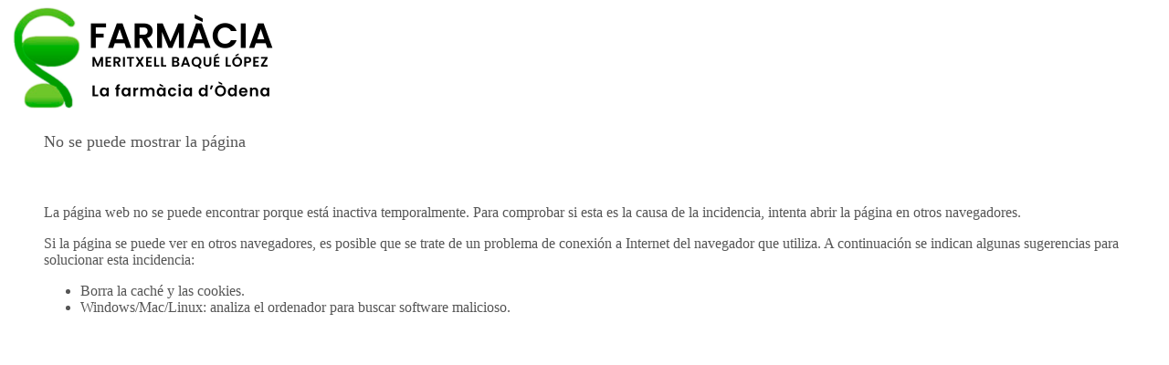

--- FILE ---
content_type: text/html
request_url: https://www.farmaciaodena.com/ortopedia/dr-scholl-gel-activ-sport-mujer.html
body_size: 141
content:
<!DOCTYPE html>
<html>
<head>
<meta charset="utf-8">
<meta name="viewport" content="width=device-width, initial-scale=1.0, user-scalable=yes">
<title>No se puede mostrar la página</title>
<link href="/static/estils/estils_div.css?id=error" rel="stylesheet" type="text/css" />
<link href="/static/estils/estils_responsive.css?id=error500" rel="stylesheet" type="text/css" />
</head>
<body>
<div id="main">
    <div id="html-header">
        <div id="logo">
        	<div id="header-logo" class="header-logo-columna">
            <img src="/ftp/logotipo/logotipo.png" />
            </div>
        </div>
    </div>
    <div id="html-menu">
    </div>
    <div id="html-separacio1"></div>
    <div id="html-cos">
		<div id="html-banner">
        </div>    
        <div id="html-cos_contingut" style="padding:0px 40px;">
			<p style="font-size:large; padding-bottom:40px; color:#555">No se puede mostrar la página</p>
            <p style="color:#555">La página web no se puede encontrar porque está inactiva temporalmente. Para comprobar si esta es la causa de la incidencia, intenta abrir la página en otros navegadores.</p>
            <p style="color:#555">Si la página se puede ver en otros navegadores, es posible que se trate de un problema de conexión a Internet del navegador que utiliza. A continuación se indican algunas sugerencias para solucionar esta incidencia:</p>
            <ul style="color:#555">
            	<li>Borra la caché y las cookies.</li>
                <li>Windows/Mac/Linux: analiza el ordenador para buscar software malicioso.</li>
            </ul>
        </div>
        <div id="html-ajuda">
        </div>
        <div id="html-separacio2">
        </div>    
        <div id="html-direccio">
        </div>
    </div>
</div>
<!--
ASP Code=ASP Description=Number=0Source=Filename=Description=LineNumber=0
-->
</body>
</html>


--- FILE ---
content_type: text/css
request_url: https://www.farmaciaodena.com/static/estils/estils_responsive.css?id=error500
body_size: -2013
content:

@media (min-width: 1200px) and (max-width: 2560px){
	#html-cos{width:100%;}
}

@media (min-width: 1024px) and (max-width: 1200px){
}

@media (min-width: 940px) and (max-width: 1023px){
	/**** Modifiquem el valor de Muse ****/
	#u151499 {z-index: 1000;}
}
	
@media (min-width: 804px) and (max-width: 939px){
	#menu_lateral {width: inherit; border: 1px solid #e5e5e5; background-color: #fff; z-index: 2000; position: absolute; top: 0; left: -600px; display: block!important; box-shadow: 6px 6px 10px #666465; transition: left .4s ease-in-out; 	-webkit-transition: left .4s ease-in-out; 	-moz-transition: left .4s ease-in-out; 	-ms-transition: left .4s ease-in-out; 	-o-transition: left .4s ease-in-out; 	-webkit-transition-delay: .2s;	}
	#menu_lateral.menu_movil {left: 0px!important;}
	#html-cos{width:100%;}

}
@media (min-width: 660px) and (max-width: 803px){
	a#btn_filtro_hidden{display:block;}
	#menu_lateral {display:none;}
	#menu_lateral.menu_movil {left: 0px!important;}
	#html-cos{width:100%;}
	#html-ajuda div.opcions-ajuda{width:100%;}	
	#content-ficha .position_picture{width: 100%;}
	#content-ficha .imagen-ficha {max-width: 250px; max-height: 250px;}
	#content-ficha .lineas_productos div.img-oferta {right: 0px;}
	#MenuAuxSuperior {display:none!important;}
	
	
}

@media (min-width: 425px) and (max-width: 659px){
	a#btn_filtro_hidden{display:block;}
	div.filtros_productos .caja-marca{width:80%;float:right;}
	#menu_lateral {display:none;}
	#menu_lateral.menu_movil {left: 0px!important;}
	#html-cos{width:100%;}
	#html-ajuda div.opcions-ajuda{width:100%;}
	
	#content-ficha .position_picture{width: 100%;}
	#content-ficha .imagen-ficha {max-width: 250px; max-height: 250px;}
	#content-ficha .lineas_productos div.img-oferta {right: 0px;}
	#MenuAuxSuperior {display:none!important;}
}
@media (max-width: 424px){
	a#btn_filtro_hidden{display:block;}
	div.filtros_productos .caja-marca{width:72%;float:right;}
	#menu_lateral {display:none;}
	#menu_lateral.menu_movil {left: 0px!important;}
	#html-cos{width:100%;}
	#html-ajuda div.opcions-ajuda{width:100%;}
	
	#content-ficha .position_picture{width: 100%;}
	#content-ficha .imagen-ficha {max-width: 250px; max-height: 250px;}
	#content-ficha .lineas_productos div.img-oferta {right: 0px;}
	#MenuAuxSuperior {display:none!important;}
}
